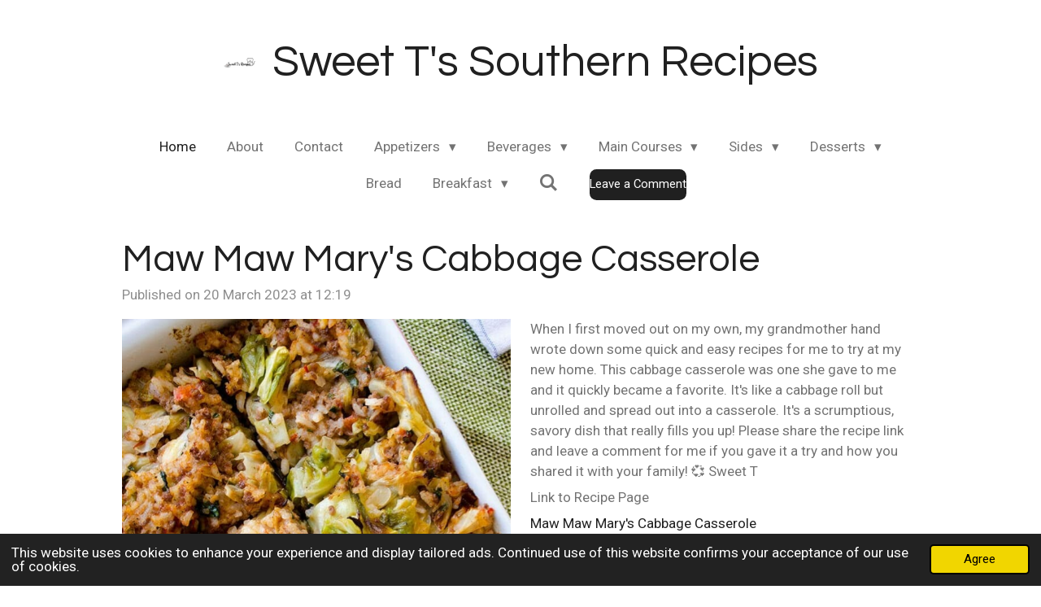

--- FILE ---
content_type: text/html; charset=UTF-8
request_url: https://www.sweettsrecipes.org/1243929_maw-maw-mary-s-cabbage-casserole
body_size: 12221
content:
<!DOCTYPE html>
<html lang="en-GB">
    <head>
        <meta http-equiv="Content-Type" content="text/html; charset=utf-8">
        <meta name="viewport" content="width=device-width, initial-scale=1.0, maximum-scale=5.0">
        <meta http-equiv="X-UA-Compatible" content="IE=edge">
        <link rel="canonical" href="https://www.sweettsrecipes.org/1243929_maw-maw-mary-s-cabbage-casserole">
        <link rel="sitemap" type="application/xml" href="https://www.sweettsrecipes.org/sitemap.xml">
        <meta property="og:title" content="Maw Maw Mary&#039;s Cabbage Casserole | Sweet T&#039;s Recipes">
        <meta property="og:url" content="https://www.sweettsrecipes.org/1243929_maw-maw-mary-s-cabbage-casserole">
        <base href="https://www.sweettsrecipes.org/">
        <meta name="description" property="og:description" content="When I first moved out on my own, my grandmother hand wrote down some quick and easy recipes for me to try at my new home. This cabbage casserole was one she gave to me and it quickly became a favorite. It&#039;s like a cabbage roll but unrolled and spread out into a casserole. It&#039;s a scrumptious, savory dish that really fills you up! Please share the recipe link and leave a comment for me if you gave it a try and how you shared it with your family! 💞 Sweet T">
                <script nonce="c7738bcf2e2f4363f9facae34aa18c92">
            
            window.JOUWWEB = window.JOUWWEB || {};
            window.JOUWWEB.application = window.JOUWWEB.application || {};
            window.JOUWWEB.application = {"backends":[{"domain":"jouwweb.nl","freeDomain":"jouwweb.site"},{"domain":"webador.com","freeDomain":"webadorsite.com"},{"domain":"webador.de","freeDomain":"webadorsite.com"},{"domain":"webador.fr","freeDomain":"webadorsite.com"},{"domain":"webador.es","freeDomain":"webadorsite.com"},{"domain":"webador.it","freeDomain":"webadorsite.com"},{"domain":"jouwweb.be","freeDomain":"jouwweb.site"},{"domain":"webador.ie","freeDomain":"webadorsite.com"},{"domain":"webador.co.uk","freeDomain":"webadorsite.com"},{"domain":"webador.at","freeDomain":"webadorsite.com"},{"domain":"webador.be","freeDomain":"webadorsite.com"},{"domain":"webador.ch","freeDomain":"webadorsite.com"},{"domain":"webador.ch","freeDomain":"webadorsite.com"},{"domain":"webador.mx","freeDomain":"webadorsite.com"},{"domain":"webador.com","freeDomain":"webadorsite.com"},{"domain":"webador.dk","freeDomain":"webadorsite.com"},{"domain":"webador.se","freeDomain":"webadorsite.com"},{"domain":"webador.no","freeDomain":"webadorsite.com"},{"domain":"webador.fi","freeDomain":"webadorsite.com"},{"domain":"webador.ca","freeDomain":"webadorsite.com"},{"domain":"webador.ca","freeDomain":"webadorsite.com"},{"domain":"webador.pl","freeDomain":"webadorsite.com"},{"domain":"webador.com.au","freeDomain":"webadorsite.com"},{"domain":"webador.nz","freeDomain":"webadorsite.com"}],"editorLocale":"en-US","editorTimezone":"America\/Chicago","editorLanguage":"en","analytics4TrackingId":"G-E6PZPGE4QM","analyticsDimensions":[],"backendDomain":"www.webador.com","backendShortDomain":"webador.com","backendKey":"webador-com","freeWebsiteDomain":"webadorsite.com","noSsl":false,"build":{"reference":"fec0291"},"linkHostnames":["www.jouwweb.nl","www.webador.com","www.webador.de","www.webador.fr","www.webador.es","www.webador.it","www.jouwweb.be","www.webador.ie","www.webador.co.uk","www.webador.at","www.webador.be","www.webador.ch","fr.webador.ch","www.webador.mx","es.webador.com","www.webador.dk","www.webador.se","www.webador.no","www.webador.fi","www.webador.ca","fr.webador.ca","www.webador.pl","www.webador.com.au","www.webador.nz"],"assetsUrl":"https:\/\/assets.jwwb.nl","loginUrl":"https:\/\/www.webador.com\/login","publishUrl":"https:\/\/www.webador.com\/v2\/website\/3081860\/publish-proxy","adminUserOrIp":false,"pricing":{"plans":{"lite":{"amount":"800","currency":"USD"},"pro":{"amount":"1400","currency":"USD"},"business":{"amount":"2800","currency":"USD"}},"yearlyDiscount":{"price":{"amount":"4200","currency":"USD"},"ratio":0.25,"percent":"25%","discountPrice":{"amount":"4200","currency":"USD"},"termPricePerMonth":{"amount":"1400","currency":"USD"},"termPricePerYear":{"amount":"12600","currency":"USD"}}},"hcUrl":{"add-product-variants":"https:\/\/help.webador.com\/hc\/en-us\/articles\/29426751649809","basic-vs-advanced-shipping":"https:\/\/help.webador.com\/hc\/en-us\/articles\/29426731685777","html-in-head":"https:\/\/help.webador.com\/hc\/en-us\/articles\/29426689990033","link-domain-name":"https:\/\/help.webador.com\/hc\/en-us\/articles\/29426688803345","optimize-for-mobile":"https:\/\/help.webador.com\/hc\/en-us\/articles\/29426707033617","seo":"https:\/\/help.webador.com\/hc\/en-us\/categories\/29387178511377","transfer-domain-name":"https:\/\/help.webador.com\/hc\/en-us\/articles\/29426715688209","website-not-secure":"https:\/\/help.webador.com\/hc\/en-us\/articles\/29426706659729"}};
            window.JOUWWEB.brand = {"type":"webador","name":"Webador","domain":"Webador.com","supportEmail":"support@webador.com"};
                    
                window.JOUWWEB = window.JOUWWEB || {};
                window.JOUWWEB.websiteRendering = {"locale":"en-GB","timezone":"America\/Chicago","routes":{"api\/upload\/product-field":"\/_api\/upload\/product-field","checkout\/cart":"\/cart","payment":"\/complete-order\/:publicOrderId","payment\/forward":"\/complete-order\/:publicOrderId\/forward","public-order":"\/order\/:publicOrderId","checkout\/authorize":"\/cart\/authorize\/:gateway","wishlist":"\/wishlist"}};
                                                    window.JOUWWEB.website = {"id":3081860,"locale":"en-GB","enabled":true,"title":"Sweet T's Recipes","hasTitle":true,"roleOfLoggedInUser":null,"ownerLocale":"en-US","plan":"pro","freeWebsiteDomain":"webadorsite.com","backendKey":"webador-com","currency":"USD","defaultLocale":"en-GB","url":"https:\/\/www.sweettsrecipes.org\/","homepageSegmentId":12301630,"category":"website","isOffline":false,"isPublished":true,"locales":["en-GB"],"allowed":{"ads":false,"credits":true,"externalLinks":true,"slideshow":true,"customDefaultSlideshow":true,"hostedAlbums":true,"moderators":true,"mailboxQuota":1,"statisticsVisitors":true,"statisticsDetailed":true,"statisticsMonths":1,"favicon":true,"password":true,"freeDomains":0,"freeMailAccounts":1,"canUseLanguages":false,"fileUpload":true,"legacyFontSize":false,"webshop":true,"products":10,"imageText":false,"search":true,"audioUpload":true,"videoUpload":0,"allowDangerousForms":false,"allowHtmlCode":true,"mobileBar":true,"sidebar":false,"poll":false,"allowCustomForms":true,"allowBusinessListing":true,"allowCustomAnalytics":true,"allowAccountingLink":true,"digitalProducts":false,"sitemapElement":false},"mobileBar":{"enabled":true,"theme":"dark","email":{"active":true,"value":"tabethag@sweettsrecipes.org"},"location":{"active":true,"value":"Sulphur, LA, USA"},"phone":{"active":true,"value":"3374383862"},"whatsapp":{"active":false},"social":{"active":false,"network":"facebook"}},"webshop":{"enabled":false,"currency":"USD","taxEnabled":false,"taxInclusive":false,"vatDisclaimerVisible":false,"orderNotice":null,"orderConfirmation":null,"freeShipping":false,"freeShippingAmount":"0.00","shippingDisclaimerVisible":false,"pickupAllowed":false,"couponAllowed":false,"detailsPageAvailable":true,"socialMediaVisible":false,"termsPage":null,"termsPageUrl":null,"extraTerms":null,"pricingVisible":true,"orderButtonVisible":true,"shippingAdvanced":false,"shippingAdvancedBackEnd":false,"soldOutVisible":true,"backInStockNotificationEnabled":false,"canAddProducts":true,"nextOrderNumber":1,"allowedServicePoints":[],"sendcloudConfigured":false,"sendcloudFallbackPublicKey":"a3d50033a59b4a598f1d7ce7e72aafdf","taxExemptionAllowed":false,"invoiceComment":null,"emptyCartVisible":true,"minimumOrderPrice":null,"productNumbersEnabled":false,"wishlistEnabled":true,"hideTaxOnCart":true},"isTreatedAsWebshop":false};                            window.JOUWWEB.cart = {"products":[],"coupon":null,"shippingCountryCode":null,"shippingChoice":null,"breakdown":[]};                            window.JOUWWEB.scripts = [];                        window.parent.JOUWWEB.colorPalette = window.JOUWWEB.colorPalette;
        </script>
                <title>Maw Maw Mary&#039;s Cabbage Casserole | Sweet T&#039;s Recipes</title>
                                                                            <meta property="og:image" content="https&#x3A;&#x2F;&#x2F;primary.jwwb.nl&#x2F;public&#x2F;j&#x2F;f&#x2F;k&#x2F;temp-wnfqialojrkjqfaobvwu&#x2F;0ct21g&#x2F;image-56.png">
                    <meta property="og:image" content="https&#x3A;&#x2F;&#x2F;primary.jwwb.nl&#x2F;public&#x2F;j&#x2F;f&#x2F;k&#x2F;temp-wnfqialojrkjqfaobvwu&#x2F;wyedjw&#x2F;logo6png-1.png">
                                    <meta name="twitter:card" content="summary_large_image">
                        <meta property="twitter:image" content="https&#x3A;&#x2F;&#x2F;primary.jwwb.nl&#x2F;public&#x2F;j&#x2F;f&#x2F;k&#x2F;temp-wnfqialojrkjqfaobvwu&#x2F;0ct21g&#x2F;image-56.png">
                                                    <script src="https://www.google.com/recaptcha/enterprise.js?hl=en&amp;render=explicit" nonce="c7738bcf2e2f4363f9facae34aa18c92" data-turbo-track="reload"></script>
<script src="https://plausible.io/js/script.manual.js" nonce="c7738bcf2e2f4363f9facae34aa18c92" data-turbo-track="reload" defer data-domain="shard10.jouwweb.nl"></script>
<link rel="stylesheet" type="text/css" href="https://gfonts.jwwb.nl/css?display=fallback&amp;family=Roboto%3A400%2C700%2C400italic%2C700italic%7CQuestrial%3A400%2C700%2C400italic%2C700italic" nonce="c7738bcf2e2f4363f9facae34aa18c92" data-turbo-track="dynamic">
<script src="https://assets.jwwb.nl/assets/build/website-rendering/en-GB.js?bust=fe80546e0ac60ffdf7e0" nonce="c7738bcf2e2f4363f9facae34aa18c92" data-turbo-track="reload" defer></script>
<script src="https://assets.jwwb.nl/assets/website-rendering/runtime.e9aaeab0c631cbd69aaa.js?bust=0df1501923f96b249330" nonce="c7738bcf2e2f4363f9facae34aa18c92" data-turbo-track="reload" defer></script>
<script src="https://assets.jwwb.nl/assets/website-rendering/103.3d75ec3708e54af67f50.js?bust=cb0aa3c978e146edbd0d" nonce="c7738bcf2e2f4363f9facae34aa18c92" data-turbo-track="reload" defer></script>
<script src="https://assets.jwwb.nl/assets/website-rendering/main.f656389ec507dc20f0cb.js?bust=d20d7cd648ba41ec2448" nonce="c7738bcf2e2f4363f9facae34aa18c92" data-turbo-track="reload" defer></script>
<link rel="preload" href="https://assets.jwwb.nl/assets/website-rendering/styles.e258e1c0caffe3e22b8c.css?bust=00dff845dced716b5f3e" as="style">
<link rel="preload" href="https://assets.jwwb.nl/assets/website-rendering/fonts/icons-website-rendering/font/website-rendering.woff2?bust=bd2797014f9452dadc8e" as="font" crossorigin>
<link rel="preconnect" href="https://gfonts.jwwb.nl">
<link rel="stylesheet" type="text/css" href="https://assets.jwwb.nl/assets/website-rendering/styles.e258e1c0caffe3e22b8c.css?bust=00dff845dced716b5f3e" nonce="c7738bcf2e2f4363f9facae34aa18c92" data-turbo-track="dynamic">
<link rel="preconnect" href="https://assets.jwwb.nl">
<link rel="stylesheet" type="text/css" href="https://primary.jwwb.nl/public/j/f/k/temp-wnfqialojrkjqfaobvwu/style.css?bust=1768565827" nonce="c7738bcf2e2f4363f9facae34aa18c92" data-turbo-track="dynamic">    </head>
    <body
        id="top"
        class="jw-is-no-slideshow jw-header-is-image-text jw-is-segment-post jw-is-frontend jw-is-no-sidebar jw-is-no-messagebar jw-is-no-touch-device jw-is-no-mobile"
                                    data-jouwweb-page="1243929"
                                                data-jouwweb-segment-id="1243929"
                                                data-jouwweb-segment-type="post"
                                                data-template-threshold="1020"
                                                data-template-name="clean&#x7C;blanco&#x7C;blanco-banner"
                            itemscope
        itemtype="https://schema.org/NewsArticle"
    >
                                    <meta itemprop="url" content="https://www.sweettsrecipes.org/1243929_maw-maw-mary-s-cabbage-casserole">
        <a href="#main-content" class="jw-skip-link">
            Skip to main content        </a>
        <div class="jw-background"></div>
        <div class="jw-body">
            <div class="jw-mobile-menu jw-mobile-is-text js-mobile-menu">
            <button
            type="button"
            class="jw-mobile-menu__button jw-mobile-search-button"
            aria-label="Search within website"
        >
            <span class="jw-icon-search"></span>
        </button>
        <div class="jw-mobile-header jw-mobile-header--image-text">
        <a            class="jw-mobile-header-content"
                            href="/"
                        >
                            <img class="jw-mobile-logo jw-mobile-logo--landscape" src="https://primary.jwwb.nl/public/j/f/k/temp-wnfqialojrkjqfaobvwu/3zd4cz/logo6png.png?enable-io=true&amp;enable=upscale&amp;height=70" srcset="https://primary.jwwb.nl/public/j/f/k/temp-wnfqialojrkjqfaobvwu/3zd4cz/logo6png.png?enable-io=true&amp;enable=upscale&amp;height=70 1x" alt="Sweet T&amp;#039;s Recipes" title="Sweet T&amp;#039;s Recipes">                                        <div class="jw-mobile-text">
                    <span style="font-size: 100%;">Sweet T's Southern Recipes</span>                </div>
                    </a>
    </div>

    
            <button
            type="button"
            class="jw-mobile-menu__button jw-mobile-toggle"
            aria-label="Toggle menu"
        >
            <span class="jw-icon-burger"></span>
        </button>
    </div>
    <div class="jw-mobile-menu-search jw-mobile-menu-search--hidden">
        <form
            action="/search"
            method="get"
            class="jw-mobile-menu-search__box"
        >
            <input
                type="text"
                name="q"
                value=""
                placeholder="Search..."
                class="jw-mobile-menu-search__input"
                aria-label="Search"
            >
            <button type="submit" class="jw-btn jw-btn--style-flat jw-mobile-menu-search__button" aria-label="Search">
                <span class="website-rendering-icon-search" aria-hidden="true"></span>
            </button>
            <button type="button" class="jw-btn jw-btn--style-flat jw-mobile-menu-search__button js-cancel-search" aria-label="Cancel search">
                <span class="website-rendering-icon-cancel" aria-hidden="true"></span>
            </button>
        </form>
    </div>
            <div class="topmenu">
    <header>
        <div class="topmenu-inner js-topbar-content-container">
            <div class="jw-header-logo">
            <div
    id="jw-header-image-container"
    class="jw-header jw-header-image jw-header-image-toggle"
    style="flex-basis: 40px; max-width: 40px; flex-shrink: 1;"
>
            <a href="/">
        <img id="jw-header-image" data-image-id="75983872" srcset="https://primary.jwwb.nl/public/j/f/k/temp-wnfqialojrkjqfaobvwu/3zd4cz/logo6png.png?enable-io=true&amp;width=40 40w, https://primary.jwwb.nl/public/j/f/k/temp-wnfqialojrkjqfaobvwu/3zd4cz/logo6png.png?enable-io=true&amp;width=80 80w" class="jw-header-image" title="Sweet T&#039;s Recipes" style="" sizes="40px" width="40" height="12" intrinsicsize="40.00 x 12.00" alt="Sweet T&#039;s Recipes">                </a>
    </div>
        <div
    class="jw-header jw-header-title-container jw-header-text jw-header-text-toggle"
    data-stylable="true"
>
    <a        id="jw-header-title"
        class="jw-header-title"
                    href="/"
            >
        <span style="font-size: 100%;">Sweet T's Southern Recipes</span>    </a>
</div>
</div>
            <nav class="menu jw-menu-copy">
                <ul
    id="jw-menu"
    class="jw-menu jw-menu-horizontal"
            >
            <li
    class="jw-menu-item jw-menu-is-active"
>
        <a        class="jw-menu-link js-active-menu-item"
        href="/"                                            data-page-link-id="12301630"
                            >
                <span class="">
            Home        </span>
            </a>
                </li>
            <li
    class="jw-menu-item"
>
        <a        class="jw-menu-link"
        href="/about"                                            data-page-link-id="12301631"
                            >
                <span class="">
            About        </span>
            </a>
                </li>
            <li
    class="jw-menu-item"
>
        <a        class="jw-menu-link"
        href="/contact"                                            data-page-link-id="12301632"
                            >
                <span class="">
            Contact        </span>
            </a>
                </li>
            <li
    class="jw-menu-item jw-menu-has-submenu"
>
        <a        class="jw-menu-link"
        href="/appetizers"                                            data-page-link-id="12381924"
                            >
                <span class="">
            Appetizers        </span>
                    <span class="jw-arrow jw-arrow-toplevel"></span>
            </a>
                    <ul
            class="jw-submenu"
                    >
                            <li
    class="jw-menu-item"
>
        <a        class="jw-menu-link"
        href="/appetizers/bread"                                            data-page-link-id="12382004"
                            >
                <span class="">
            Bread        </span>
            </a>
                </li>
                            <li
    class="jw-menu-item"
>
        <a        class="jw-menu-link"
        href="/appetizers/bites"                                            data-page-link-id="12391326"
                            >
                <span class="">
            Bites        </span>
            </a>
                </li>
                            <li
    class="jw-menu-item"
>
        <a        class="jw-menu-link"
        href="/appetizers/dips"                                            data-page-link-id="12474477"
                            >
                <span class="">
            Dips        </span>
            </a>
                </li>
                    </ul>
        </li>
            <li
    class="jw-menu-item jw-menu-has-submenu"
>
        <a        class="jw-menu-link"
        href="/beverages"                                            data-page-link-id="13216759"
                            >
                <span class="">
            Beverages        </span>
                    <span class="jw-arrow jw-arrow-toplevel"></span>
            </a>
                    <ul
            class="jw-submenu"
                    >
                            <li
    class="jw-menu-item"
>
        <a        class="jw-menu-link"
        href="/beverages/non-alcoholic-drinks"                                            data-page-link-id="13217015"
                            >
                <span class="">
            Non-Alcoholic Drinks        </span>
            </a>
                </li>
                            <li
    class="jw-menu-item"
>
        <a        class="jw-menu-link"
        href="/beverages/alcoholic-drinks"                                            data-page-link-id="13217009"
                            >
                <span class="">
            Alcoholic Drinks        </span>
            </a>
                </li>
                    </ul>
        </li>
            <li
    class="jw-menu-item jw-menu-has-submenu"
>
        <a        class="jw-menu-link"
        href="/main-courses"                                            data-page-link-id="12304690"
                            >
                <span class="">
            Main Courses        </span>
                    <span class="jw-arrow jw-arrow-toplevel"></span>
            </a>
                    <ul
            class="jw-submenu"
                    >
                            <li
    class="jw-menu-item"
>
        <a        class="jw-menu-link"
        href="/main-courses/chicken-duck"                                            data-page-link-id="12311727"
                            >
                <span class="">
            Chicken/Duck        </span>
            </a>
                </li>
                            <li
    class="jw-menu-item"
>
        <a        class="jw-menu-link"
        href="/main-courses/seafood-fish"                                            data-page-link-id="12331568"
                            >
                <span class="">
            Seafood/Fish        </span>
            </a>
                </li>
                            <li
    class="jw-menu-item"
>
        <a        class="jw-menu-link"
        href="/main-courses/beef-venison"                                            data-page-link-id="12331989"
                            >
                <span class="">
            Beef/Venison        </span>
            </a>
                </li>
                            <li
    class="jw-menu-item"
>
        <a        class="jw-menu-link"
        href="/main-courses/turkey"                                            data-page-link-id="12507007"
                            >
                <span class="">
            Turkey        </span>
            </a>
                </li>
                            <li
    class="jw-menu-item"
>
        <a        class="jw-menu-link"
        href="/main-courses/pork"                                            data-page-link-id="12617195"
                            >
                <span class="">
            Pork        </span>
            </a>
                </li>
                    </ul>
        </li>
            <li
    class="jw-menu-item jw-menu-has-submenu"
>
        <a        class="jw-menu-link"
        href="/sides"                                            data-page-link-id="12369069"
                            >
                <span class="">
            Sides        </span>
                    <span class="jw-arrow jw-arrow-toplevel"></span>
            </a>
                    <ul
            class="jw-submenu"
                    >
                            <li
    class="jw-menu-item"
>
        <a        class="jw-menu-link"
        href="/sides/rice-grains-bread"                                            data-page-link-id="12369317"
                            >
                <span class="">
            Rice/Grains/Bread        </span>
            </a>
                </li>
                            <li
    class="jw-menu-item"
>
        <a        class="jw-menu-link"
        href="/sides/vegetables"                                            data-page-link-id="12369836"
                            >
                <span class="">
            Vegetables        </span>
            </a>
                </li>
                            <li
    class="jw-menu-item"
>
        <a        class="jw-menu-link"
        href="/sides/pasta"                                            data-page-link-id="12380828"
                            >
                <span class="">
            Pasta        </span>
            </a>
                </li>
                    </ul>
        </li>
            <li
    class="jw-menu-item jw-menu-has-submenu"
>
        <a        class="jw-menu-link"
        href="/desserts"                                            data-page-link-id="12322528"
                            >
                <span class="">
            Desserts        </span>
                    <span class="jw-arrow jw-arrow-toplevel"></span>
            </a>
                    <ul
            class="jw-submenu"
                    >
                            <li
    class="jw-menu-item"
>
        <a        class="jw-menu-link"
        href="/desserts/custards"                                            data-page-link-id="12324592"
                            >
                <span class="">
            Custards        </span>
            </a>
                </li>
                            <li
    class="jw-menu-item"
>
        <a        class="jw-menu-link"
        href="/desserts/candies"                                            data-page-link-id="12347612"
                            >
                <span class="">
            Candies        </span>
            </a>
                </li>
                            <li
    class="jw-menu-item"
>
        <a        class="jw-menu-link"
        href="/desserts/cookies"                                            data-page-link-id="14605910"
                            >
                <span class="">
            Cookies        </span>
            </a>
                </li>
                            <li
    class="jw-menu-item"
>
        <a        class="jw-menu-link"
        href="/desserts/cakes-cupcakes"                                            data-page-link-id="12368442"
                            >
                <span class="">
            Cakes/Cupcakes        </span>
            </a>
                </li>
                            <li
    class="jw-menu-item"
>
        <a        class="jw-menu-link"
        href="/desserts/pies"                                            data-page-link-id="12872915"
                            >
                <span class="">
            Pies        </span>
            </a>
                </li>
                    </ul>
        </li>
            <li
    class="jw-menu-item"
>
        <a        class="jw-menu-link"
        href="/bread-1"                                            data-page-link-id="16711135"
                            >
                <span class="">
            Bread        </span>
            </a>
                </li>
            <li
    class="jw-menu-item jw-menu-has-submenu"
>
        <a        class="jw-menu-link"
        href="/breakfast"                                            data-page-link-id="16956824"
                            >
                <span class="">
            Breakfast        </span>
                    <span class="jw-arrow jw-arrow-toplevel"></span>
            </a>
                    <ul
            class="jw-submenu"
                    >
                            <li
    class="jw-menu-item"
>
        <a        class="jw-menu-link"
        href="/breakfast/breakfast-traditions"                                            data-page-link-id="16956897"
                            >
                <span class="">
            Breakfast Traditions        </span>
            </a>
                </li>
                    </ul>
        </li>
            <li
    class="jw-menu-item jw-menu-search-item"
>
        <button        class="jw-menu-link jw-menu-link--icon jw-text-button"
                                                                    title="Search"
            >
                                <span class="website-rendering-icon-search"></span>
                            <span class="hidden-desktop-horizontal-menu">
            Search        </span>
            </button>
                
            <div class="jw-popover-container jw-popover-container--inline is-hidden">
                <div class="jw-popover-backdrop"></div>
                <div class="jw-popover">
                    <div class="jw-popover__arrow"></div>
                    <div class="jw-popover__content jw-section-white">
                        <form  class="jw-search" action="/search" method="get">
                            
                            <input class="jw-search__input" type="text" name="q" value="" placeholder="Search..." aria-label="Search" >
                            <button class="jw-search__submit" type="submit" aria-label="Search">
                                <span class="website-rendering-icon-search" aria-hidden="true"></span>
                            </button>
                        </form>
                    </div>
                </div>
            </div>
                        </li>
    
    <div
    class="jw-menu-item jw-menu-cta"
    >
    <a
       title="Leave&#x20;a&#x20;Comment"
       class="jw-btn jw-btn--size-small"
                  href="&#x2F;contact"
                  >
        <span class="jw-btn-caption">
            Leave a Comment        </span>
    </a>
</div>
</ul>

    <script nonce="c7738bcf2e2f4363f9facae34aa18c92" id="jw-mobile-menu-template" type="text/template">
        <ul id="jw-menu" class="jw-menu jw-menu-horizontal jw-menu-spacing--mobile-bar">
                            <li
    class="jw-menu-item jw-menu-is-active"
>
        <a        class="jw-menu-link js-active-menu-item"
        href="/"                                            data-page-link-id="12301630"
                            >
                <span class="">
            Home        </span>
            </a>
                </li>
                            <li
    class="jw-menu-item"
>
        <a        class="jw-menu-link"
        href="/about"                                            data-page-link-id="12301631"
                            >
                <span class="">
            About        </span>
            </a>
                </li>
                            <li
    class="jw-menu-item"
>
        <a        class="jw-menu-link"
        href="/contact"                                            data-page-link-id="12301632"
                            >
                <span class="">
            Contact        </span>
            </a>
                </li>
                            <li
    class="jw-menu-item jw-menu-has-submenu"
>
        <a        class="jw-menu-link"
        href="/appetizers"                                            data-page-link-id="12381924"
                            >
                <span class="">
            Appetizers        </span>
                    <span class="jw-arrow jw-arrow-toplevel"></span>
            </a>
                    <ul
            class="jw-submenu"
                    >
                            <li
    class="jw-menu-item"
>
        <a        class="jw-menu-link"
        href="/appetizers/bread"                                            data-page-link-id="12382004"
                            >
                <span class="">
            Bread        </span>
            </a>
                </li>
                            <li
    class="jw-menu-item"
>
        <a        class="jw-menu-link"
        href="/appetizers/bites"                                            data-page-link-id="12391326"
                            >
                <span class="">
            Bites        </span>
            </a>
                </li>
                            <li
    class="jw-menu-item"
>
        <a        class="jw-menu-link"
        href="/appetizers/dips"                                            data-page-link-id="12474477"
                            >
                <span class="">
            Dips        </span>
            </a>
                </li>
                    </ul>
        </li>
                            <li
    class="jw-menu-item jw-menu-has-submenu"
>
        <a        class="jw-menu-link"
        href="/beverages"                                            data-page-link-id="13216759"
                            >
                <span class="">
            Beverages        </span>
                    <span class="jw-arrow jw-arrow-toplevel"></span>
            </a>
                    <ul
            class="jw-submenu"
                    >
                            <li
    class="jw-menu-item"
>
        <a        class="jw-menu-link"
        href="/beverages/non-alcoholic-drinks"                                            data-page-link-id="13217015"
                            >
                <span class="">
            Non-Alcoholic Drinks        </span>
            </a>
                </li>
                            <li
    class="jw-menu-item"
>
        <a        class="jw-menu-link"
        href="/beverages/alcoholic-drinks"                                            data-page-link-id="13217009"
                            >
                <span class="">
            Alcoholic Drinks        </span>
            </a>
                </li>
                    </ul>
        </li>
                            <li
    class="jw-menu-item jw-menu-has-submenu"
>
        <a        class="jw-menu-link"
        href="/main-courses"                                            data-page-link-id="12304690"
                            >
                <span class="">
            Main Courses        </span>
                    <span class="jw-arrow jw-arrow-toplevel"></span>
            </a>
                    <ul
            class="jw-submenu"
                    >
                            <li
    class="jw-menu-item"
>
        <a        class="jw-menu-link"
        href="/main-courses/chicken-duck"                                            data-page-link-id="12311727"
                            >
                <span class="">
            Chicken/Duck        </span>
            </a>
                </li>
                            <li
    class="jw-menu-item"
>
        <a        class="jw-menu-link"
        href="/main-courses/seafood-fish"                                            data-page-link-id="12331568"
                            >
                <span class="">
            Seafood/Fish        </span>
            </a>
                </li>
                            <li
    class="jw-menu-item"
>
        <a        class="jw-menu-link"
        href="/main-courses/beef-venison"                                            data-page-link-id="12331989"
                            >
                <span class="">
            Beef/Venison        </span>
            </a>
                </li>
                            <li
    class="jw-menu-item"
>
        <a        class="jw-menu-link"
        href="/main-courses/turkey"                                            data-page-link-id="12507007"
                            >
                <span class="">
            Turkey        </span>
            </a>
                </li>
                            <li
    class="jw-menu-item"
>
        <a        class="jw-menu-link"
        href="/main-courses/pork"                                            data-page-link-id="12617195"
                            >
                <span class="">
            Pork        </span>
            </a>
                </li>
                    </ul>
        </li>
                            <li
    class="jw-menu-item jw-menu-has-submenu"
>
        <a        class="jw-menu-link"
        href="/sides"                                            data-page-link-id="12369069"
                            >
                <span class="">
            Sides        </span>
                    <span class="jw-arrow jw-arrow-toplevel"></span>
            </a>
                    <ul
            class="jw-submenu"
                    >
                            <li
    class="jw-menu-item"
>
        <a        class="jw-menu-link"
        href="/sides/rice-grains-bread"                                            data-page-link-id="12369317"
                            >
                <span class="">
            Rice/Grains/Bread        </span>
            </a>
                </li>
                            <li
    class="jw-menu-item"
>
        <a        class="jw-menu-link"
        href="/sides/vegetables"                                            data-page-link-id="12369836"
                            >
                <span class="">
            Vegetables        </span>
            </a>
                </li>
                            <li
    class="jw-menu-item"
>
        <a        class="jw-menu-link"
        href="/sides/pasta"                                            data-page-link-id="12380828"
                            >
                <span class="">
            Pasta        </span>
            </a>
                </li>
                    </ul>
        </li>
                            <li
    class="jw-menu-item jw-menu-has-submenu"
>
        <a        class="jw-menu-link"
        href="/desserts"                                            data-page-link-id="12322528"
                            >
                <span class="">
            Desserts        </span>
                    <span class="jw-arrow jw-arrow-toplevel"></span>
            </a>
                    <ul
            class="jw-submenu"
                    >
                            <li
    class="jw-menu-item"
>
        <a        class="jw-menu-link"
        href="/desserts/custards"                                            data-page-link-id="12324592"
                            >
                <span class="">
            Custards        </span>
            </a>
                </li>
                            <li
    class="jw-menu-item"
>
        <a        class="jw-menu-link"
        href="/desserts/candies"                                            data-page-link-id="12347612"
                            >
                <span class="">
            Candies        </span>
            </a>
                </li>
                            <li
    class="jw-menu-item"
>
        <a        class="jw-menu-link"
        href="/desserts/cookies"                                            data-page-link-id="14605910"
                            >
                <span class="">
            Cookies        </span>
            </a>
                </li>
                            <li
    class="jw-menu-item"
>
        <a        class="jw-menu-link"
        href="/desserts/cakes-cupcakes"                                            data-page-link-id="12368442"
                            >
                <span class="">
            Cakes/Cupcakes        </span>
            </a>
                </li>
                            <li
    class="jw-menu-item"
>
        <a        class="jw-menu-link"
        href="/desserts/pies"                                            data-page-link-id="12872915"
                            >
                <span class="">
            Pies        </span>
            </a>
                </li>
                    </ul>
        </li>
                            <li
    class="jw-menu-item"
>
        <a        class="jw-menu-link"
        href="/bread-1"                                            data-page-link-id="16711135"
                            >
                <span class="">
            Bread        </span>
            </a>
                </li>
                            <li
    class="jw-menu-item jw-menu-has-submenu"
>
        <a        class="jw-menu-link"
        href="/breakfast"                                            data-page-link-id="16956824"
                            >
                <span class="">
            Breakfast        </span>
                    <span class="jw-arrow jw-arrow-toplevel"></span>
            </a>
                    <ul
            class="jw-submenu"
                    >
                            <li
    class="jw-menu-item"
>
        <a        class="jw-menu-link"
        href="/breakfast/breakfast-traditions"                                            data-page-link-id="16956897"
                            >
                <span class="">
            Breakfast Traditions        </span>
            </a>
                </li>
                    </ul>
        </li>
            
            <div
    class="jw-menu-item jw-menu-cta"
    >
    <a
       title="Leave&#x20;a&#x20;Comment"
       class="jw-btn jw-btn--size-small"
                  href="&#x2F;contact"
                  >
        <span class="jw-btn-caption">
            Leave a Comment        </span>
    </a>
</div>
        </ul>
    </script>
            </nav>
        </div>
    </header>
</div>
<script nonce="c7738bcf2e2f4363f9facae34aa18c92">
    var backgroundElement = document.querySelector('.jw-background');

    JOUWWEB.templateConfig = {
        header: {
            selector: '.topmenu',
            mobileSelector: '.jw-mobile-menu',
            updatePusher: function (height, state) {

                if (state === 'desktop') {
                    // Expose the header height as a custom property so
                    // we can use this to set the background height in CSS.
                    if (backgroundElement && height) {
                        backgroundElement.setAttribute('style', '--header-height: ' + height + 'px;');
                    }
                } else if (state === 'mobile') {
                    $('.jw-menu-clone .jw-menu').css('margin-top', height);
                }
            },
        },
    };
</script>
<div class="main-content">
    
<main id="main-content" class="block-content">
    <div data-section-name="content" class="jw-section jw-section-content jw-responsive">
        
<div class="jw-strip jw-strip--default jw-strip--style-color jw-strip--primary jw-strip--color-default jw-strip--padding-start"><div class="jw-strip__content-container"><div class="jw-strip__content jw-responsive">    
                    
    <h1
        class="jw-heading jw-heading-130 heading__no-margin jw-news-page__heading-without-margin js-editor-open-settings"
        itemprop="headline"
    >
        Maw Maw Mary&#039;s Cabbage Casserole    </h1>
            <div class="jw-news-page__meta js-editor-open-settings">
                                                        <meta itemprop="image" content="https://primary.jwwb.nl/public/j/f/k/temp-wnfqialojrkjqfaobvwu/0ct21g/image-56.png">
                                        <meta itemprop="datePublished" content="2023-03-20T17:19:15+00:00">
                Published on 20 March 2023 at 12:19                                                                <span
            itemscope
            itemprop="publisher"
            itemtype="https://schema.org/Organization"
        ><meta
                    itemprop="url"
                    content="https://www.sweettsrecipes.org/"
                ><meta
                    itemprop="name"
                    content="Sweet T&#039;s Recipes"
                ><span
            itemscope
            itemprop="logo"
            itemtype="https://schema.org/ImageObject"
        ><meta
                    itemprop="url"
                    content="https://primary.jwwb.nl/public/j/f/k/temp-wnfqialojrkjqfaobvwu/3zd4cz/logo6png.png?enable-io=true&amp;enable=upscale&amp;height=60"
                ><meta
                    itemprop="width"
                    content="196"
                ><meta
                    itemprop="height"
                    content="60"
                ></span><meta
                    itemprop="email"
                    content="tabethag@sweettsrecipes.org"
                ><meta
                    itemprop="telephone"
                    content="3374383862"
                ></span>                    </div>
    </div></div></div>
<div class="news-page-content-container">
    <div
    id="jw-element-212593451"
    data-jw-element-id="212593451"
        class="jw-tree-node jw-element jw-strip-root jw-tree-container jw-node-is-first-child jw-node-is-last-child"
>
    <div
    id="jw-element-355941209"
    data-jw-element-id="355941209"
        class="jw-tree-node jw-element jw-strip jw-tree-container jw-strip--default jw-strip--style-color jw-strip--color-default jw-strip--padding-both jw-node-is-first-child jw-strip--primary jw-node-is-last-child"
>
    <div class="jw-strip__content-container"><div class="jw-strip__content jw-responsive"><div
    id="jw-element-212593654"
    data-jw-element-id="212593654"
        class="jw-tree-node jw-element jw-columns jw-tree-container jw-tree-horizontal jw-columns--mode-flex jw-node-is-first-child jw-node-is-last-child"
>
    <div
    id="jw-element-212593655"
    data-jw-element-id="212593655"
            style="width: 50%"
        class="jw-tree-node jw-element jw-column jw-tree-container jw-node-is-first-child jw-responsive lt480 lt540 lt600 lt640 lt800"
>
    <div
    id="jw-element-212593632"
    data-jw-element-id="212593632"
        class="jw-tree-node jw-element jw-image jw-node-is-first-child jw-node-is-last-child"
>
    <div
    class="jw-intent jw-element-image jw-element-content jw-element-image-is-left"
            style="width: 100%;"
    >
            
        
                <picture
            class="jw-element-image__image-wrapper jw-image-is-square jw-intrinsic"
            style="padding-top: 103.8869%;"
        >
                                            <img class="jw-element-image__image jw-intrinsic__item" style="--jw-element-image--pan-x: 0.5; --jw-element-image--pan-y: 0.5;" alt="" src="https://primary.jwwb.nl/public/j/f/k/temp-wnfqialojrkjqfaobvwu/0ct21g/image-56.png?enable-io=true&amp;enable=upscale&amp;crop=0.9626%3A1&amp;width=800" srcset="https://primary.jwwb.nl/public/j/f/k/temp-wnfqialojrkjqfaobvwu/0ct21g/image-56.png?enable-io=true&amp;crop=0.9626%3A1&amp;width=96 96w, https://primary.jwwb.nl/public/j/f/k/temp-wnfqialojrkjqfaobvwu/0ct21g/image-56.png?enable-io=true&amp;crop=0.9626%3A1&amp;width=147 147w, https://primary.jwwb.nl/public/j/f/k/temp-wnfqialojrkjqfaobvwu/0ct21g/image-56.png?enable-io=true&amp;crop=0.9626%3A1&amp;width=226 226w, https://primary.jwwb.nl/public/j/f/k/temp-wnfqialojrkjqfaobvwu/0ct21g/image-56.png?enable-io=true&amp;crop=0.9626%3A1&amp;width=347 347w, https://primary.jwwb.nl/public/j/f/k/temp-wnfqialojrkjqfaobvwu/0ct21g/image-56.png?enable-io=true&amp;crop=0.9626%3A1&amp;width=532 532w, https://primary.jwwb.nl/public/j/f/k/temp-wnfqialojrkjqfaobvwu/0ct21g/image-56.png?enable-io=true&amp;crop=0.9626%3A1&amp;width=816 816w, https://primary.jwwb.nl/public/j/f/k/temp-wnfqialojrkjqfaobvwu/0ct21g/image-56.png?enable-io=true&amp;crop=0.9626%3A1&amp;width=1252 1252w, https://primary.jwwb.nl/public/j/f/k/temp-wnfqialojrkjqfaobvwu/0ct21g/image-56.png?enable-io=true&amp;crop=0.9626%3A1&amp;width=1920 1920w" sizes="auto, min(100vw, 1200px), 100vw" loading="lazy" width="800" height="831.0954063604">                    </picture>

            </div>
</div></div><div
    id="jw-element-212593675"
    data-jw-element-id="212593675"
            style="width: 50%"
        class="jw-tree-node jw-element jw-column jw-tree-container jw-node-is-last-child jw-responsive lt480 lt540 lt600 lt640 lt800"
>
    <div
    id="jw-element-212593691"
    data-jw-element-id="212593691"
        class="jw-tree-node jw-element jw-image-text jw-node-is-first-child jw-node-is-last-child"
>
    <div class="jw-element-imagetext-text">
            <p><span>When I first moved out on my own, my grandmother hand wrote down some quick and easy recipes for me to try at my new home. This cabbage casserole was one she gave to me and it quickly became a favorite. It's like a cabbage roll but unrolled and spread out into a casserole. It's a scrumptious, savory dish that really fills you up! Please share the recipe link and leave a comment for me if you gave it a try and how you shared it with your family! 💞 Sweet T</span></p>
<p><span>Link to Recipe Page</span></p>
<p><a data-jwlink-type="extern" data-jwlink-identifier="https://www.sweettsrecipes.org/main-courses/beef#MawMawMarysCabbageCasserole" data-jwlink-title="" href="https://www.sweettsrecipes.org/main-courses/beef#MawMawMarysCabbageCasserole">Maw Maw Mary's Cabbage Casserole</a></p>    </div>
</div></div></div></div></div></div></div></div>

<div style="margin-top: .75em" class="jw-strip jw-strip--default jw-strip--style-color jw-strip--color-default"><div class="jw-strip__content-container"><div class="jw-strip__content jw-responsive">    <div class="jw-element-separator-padding">
        <hr class="jw-element-separator jw-text-background" />
    </div>
            <p class="jw-news-page-pagination">
                            <a
                    data-segment-type="post"
                    data-segment-id="1226448"
                    class="js-jouwweb-segment jw-news-page-pagination__link jw-news-page-pagination__link--prev"
                    href="/1226448_nana-s-velvet-corn-with-crab-soup"
                >
                    &laquo;&nbsp;
                    <span class="hidden-md hidden-lg">Previous</span>
                    <em class="hidden-xs hidden-sm">Nana&#039;s Velvet Corn with Crab Soup</em>
                </a>
                                        <a
                    data-segment-type="post"
                    data-segment-id="1244027"
                    class="js-jouwweb-segment jw-news-page-pagination__link jw-news-page-pagination__link--next"
                    href="/1244027_tab-s-jambalaya"
                >
                    <em class="hidden-xs hidden-sm">Tab&#039;s Jambalaya</em>
                    <span class="hidden-md hidden-lg">Next</span>
                    &nbsp;&raquo;
                </a>
                    </p>
    </div></div></div><div class="jw-strip jw-strip--default jw-strip--style-color jw-strip--color-default"><div class="jw-strip__content-container"><div class="jw-strip__content jw-responsive"><div
    id="jw-element-"
    data-jw-element-id=""
        class="jw-tree-node jw-element jw-social-share jw-node-is-first-child jw-node-is-last-child"
>
    <div class="jw-element-social-share" style="text-align: left">
    <div class="share-button-container share-button-container--buttons-mini share-button-container--align-left jw-element-content">
                                                                <a
                    class="share-button share-button--facebook jw-element-social-share-button jw-element-social-share-button-facebook "
                                            href=""
                        data-href-template="http://www.facebook.com/sharer/sharer.php?u=[url]"
                                                            rel="nofollow noopener noreferrer"
                    target="_blank"
                >
                    <span class="share-button__icon website-rendering-icon-facebook"></span>
                    <span class="share-button__label">Share</span>
                </a>
                                                                            <a
                    class="share-button share-button--twitter jw-element-social-share-button jw-element-social-share-button-twitter "
                                            href=""
                        data-href-template="http://x.com/intent/post?text=[url]"
                                                            rel="nofollow noopener noreferrer"
                    target="_blank"
                >
                    <span class="share-button__icon website-rendering-icon-x-logo"></span>
                    <span class="share-button__label">Share</span>
                </a>
                                                                            <a
                    class="share-button share-button--linkedin jw-element-social-share-button jw-element-social-share-button-linkedin "
                                            href=""
                        data-href-template="http://www.linkedin.com/shareArticle?mini=true&amp;url=[url]"
                                                            rel="nofollow noopener noreferrer"
                    target="_blank"
                >
                    <span class="share-button__icon website-rendering-icon-linkedin"></span>
                    <span class="share-button__label">Share</span>
                </a>
                                                                                        <a
                    class="share-button share-button--whatsapp jw-element-social-share-button jw-element-social-share-button-whatsapp  share-button--mobile-only"
                                            href=""
                        data-href-template="whatsapp://send?text=[url]"
                                                            rel="nofollow noopener noreferrer"
                    target="_blank"
                >
                    <span class="share-button__icon website-rendering-icon-whatsapp"></span>
                    <span class="share-button__label">Share</span>
                </a>
                                    </div>
    </div>
</div></div></div></div><div class="jw-strip jw-strip--default jw-strip--style-color jw-strip--primary jw-strip--color-default jw-strip--padding-end"><div class="jw-strip__content-container"><div class="jw-strip__content jw-responsive"><div
    id="jw-element-212593452"
    data-jw-element-id="212593452"
        class="jw-tree-node jw-element jw-newsPostComment jw-node-is-first-child jw-node-is-last-child"
>
    <div class="jw-comment-module" data-container-id="1243929">
            <div class="jw-comment-form-container">
            <h2>Add comment</h2>
            <div class="jw-comment-form jw-form-container" data-parent-id="0">
    <form method="POST" name="comment">        <div class="jw-element-form-error jw-comment-error"></div>
        <div class="jw-element-form-group"><label for="name" class="jw-element-form-label">Name *</label><div class="jw-element-form-content"><input type="text" name="name" id="name" maxlength="100" class="form-control&#x20;jw-element-form-input-text" value=""></div></div>        <div class="jw-element-form-group"><label for="email" class="jw-element-form-label">Email address *</label><div class="jw-element-form-content"><input type="email" name="email" id="email" maxlength="200" class="form-control&#x20;jw-element-form-input-text" value=""></div></div>        <div class="jw-element-form-group"><label for="body" class="jw-element-form-label">Message *</label><div class="jw-element-form-content"><textarea name="body" id="body" maxlength="5000" class="form-control&#x20;jw-element-form-input-text"></textarea></div></div>        <div class="hidden"><label for="captcha" class="jw-element-form-label">Leave this field empty *</label><div class="jw-element-form-content"><input type="text" name="captcha" id="captcha" class="form-control&#x20;jw-element-form-input-text" value=""></div></div>                                        <input type="hidden" name="captcha-response" data-sitekey="6Lf2k5ApAAAAAHnwq8755XMiirIOTY2Cw_UdHdfa" data-action="COMMENT" id="jwFormwPw9dc_captcha-response" value="">        <div
            class="jw-element-form-group captcha-form-group hidden"
            data-jw-controller="website--form--lazy-captcha-group"        >
            <div class="jw-element-form-content">
                <div class="captcha-widget" data-jw-controller="common--form--captcha-checkbox" data-common--form--captcha-checkbox-action-value="COMMENT" data-common--form--captcha-checkbox-sitekey-value="6Lf2k5ApAAAAAHnwq8755XMiirIOTY2Cw_UdHdfa"></div>                            </div>
        </div>
            <input type="hidden" name="comment-csrf-212593452-main" id="jwForm7bqPgq_comment-csrf-212593452-main" value="Mafvdo1PHNoJdD3C">        <input type="hidden" name="action" id="jwFormbWNnDU_action" value="new-comment">        <input type="hidden" name="element" id="jwFormTV8vqW_element" value="212593452">                <div class="jw-element-form-group"><div class="jw-element-form-content"><button type="submit" name="submit" id="jwFormjgJSRj_submit" class="jw-btn jw-btn--size-small">Submit comment</button></div></div>    </form></div>
        </div>
        <div
        class="jw-comments-container "
        data-number-of-comments="0"
        data-comments-per-page=""
    >
        <h2>Comments</h2>
        <div class="jw-comments jw-comments-real">
                            <div>There are no comments yet.</div>
                    </div>
            </div>
    </div>
</div></div></div></div>            </div>
</main>
    </div>
<footer class="block-footer">
    <div
        data-section-name="footer"
        class="jw-section jw-section-footer jw-responsive"
    >
                <div class="jw-strip jw-strip--default jw-strip--style-color jw-strip--primary jw-strip--color-default jw-strip--padding-both"><div class="jw-strip__content-container"><div class="jw-strip__content jw-responsive">            <div
    id="jw-element-213399226"
    data-jw-element-id="213399226"
        class="jw-tree-node jw-element jw-simple-root jw-tree-container jw-node-is-first-child jw-node-is-last-child"
>
    <div
    id="jw-element-225458824"
    data-jw-element-id="225458824"
        class="jw-tree-node jw-element jw-image jw-node-is-first-child jw-node-is-last-child"
>
    <div
    class="jw-intent jw-element-image jw-element-content jw-element-image-is-center"
            style="width: 100%;"
    >
            
        
                <picture
            class="jw-element-image__image-wrapper jw-image-is-square jw-intrinsic"
            style="padding-top: 30.622%;"
        >
                                            <img class="jw-element-image__image jw-intrinsic__item" style="--jw-element-image--pan-x: 0.5; --jw-element-image--pan-y: 0.5;" alt="" src="https://primary.jwwb.nl/public/j/f/k/temp-wnfqialojrkjqfaobvwu/logo6png-1.png" srcset="https://primary.jwwb.nl/public/j/f/k/temp-wnfqialojrkjqfaobvwu/wyedjw/logo6png-1.png?enable-io=true&amp;width=96 96w, https://primary.jwwb.nl/public/j/f/k/temp-wnfqialojrkjqfaobvwu/wyedjw/logo6png-1.png?enable-io=true&amp;width=147 147w, https://primary.jwwb.nl/public/j/f/k/temp-wnfqialojrkjqfaobvwu/wyedjw/logo6png-1.png?enable-io=true&amp;width=226 226w, https://primary.jwwb.nl/public/j/f/k/temp-wnfqialojrkjqfaobvwu/wyedjw/logo6png-1.png?enable-io=true&amp;width=347 347w, https://primary.jwwb.nl/public/j/f/k/temp-wnfqialojrkjqfaobvwu/wyedjw/logo6png-1.png?enable-io=true&amp;width=532 532w, https://primary.jwwb.nl/public/j/f/k/temp-wnfqialojrkjqfaobvwu/wyedjw/logo6png-1.png?enable-io=true&amp;width=816 816w, https://primary.jwwb.nl/public/j/f/k/temp-wnfqialojrkjqfaobvwu/wyedjw/logo6png-1.png?enable-io=true&amp;width=1252 1252w, https://primary.jwwb.nl/public/j/f/k/temp-wnfqialojrkjqfaobvwu/wyedjw/logo6png-1.png?enable-io=true&amp;width=1920 1920w" sizes="auto, min(100vw, 1200px), 100vw" loading="lazy" width="418" height="128">                    </picture>

            </div>
</div></div>                            <div class="jw-credits clear">
                    <div class="jw-credits-owner">
                        <div id="jw-footer-text">
                            <div class="jw-footer-text-content">
                                &copy; 2023 - 2026 Sweet T&#039;s Recipes                            </div>
                        </div>
                    </div>
                    <div class="jw-credits-right">
                                                <div id="jw-credits-tool">
    <small>
        Powered by <a href="https://www.webador.com" rel="">Webador</a>    </small>
</div>
                    </div>
                </div>
                    </div></div></div>    </div>
</footer>
            
<div class="jw-bottom-bar__container">
    </div>
<div class="jw-bottom-bar__spacer">
    </div>

            <div id="jw-variable-loaded" style="display: none;"></div>
            <div id="jw-variable-values" style="display: none;">
                                    <span data-jw-variable-key="background-color" class="jw-variable-value-background-color"></span>
                                    <span data-jw-variable-key="background" class="jw-variable-value-background"></span>
                                    <span data-jw-variable-key="font-family" class="jw-variable-value-font-family"></span>
                                    <span data-jw-variable-key="paragraph-color" class="jw-variable-value-paragraph-color"></span>
                                    <span data-jw-variable-key="paragraph-link-color" class="jw-variable-value-paragraph-link-color"></span>
                                    <span data-jw-variable-key="paragraph-font-size" class="jw-variable-value-paragraph-font-size"></span>
                                    <span data-jw-variable-key="heading-color" class="jw-variable-value-heading-color"></span>
                                    <span data-jw-variable-key="heading-link-color" class="jw-variable-value-heading-link-color"></span>
                                    <span data-jw-variable-key="heading-font-size" class="jw-variable-value-heading-font-size"></span>
                                    <span data-jw-variable-key="heading-font-family" class="jw-variable-value-heading-font-family"></span>
                                    <span data-jw-variable-key="menu-text-color" class="jw-variable-value-menu-text-color"></span>
                                    <span data-jw-variable-key="menu-text-link-color" class="jw-variable-value-menu-text-link-color"></span>
                                    <span data-jw-variable-key="menu-text-font-size" class="jw-variable-value-menu-text-font-size"></span>
                                    <span data-jw-variable-key="menu-font-family" class="jw-variable-value-menu-font-family"></span>
                                    <span data-jw-variable-key="menu-capitalize" class="jw-variable-value-menu-capitalize"></span>
                                    <span data-jw-variable-key="website-size" class="jw-variable-value-website-size"></span>
                                    <span data-jw-variable-key="content-color" class="jw-variable-value-content-color"></span>
                                    <span data-jw-variable-key="accent-color" class="jw-variable-value-accent-color"></span>
                                    <span data-jw-variable-key="footer-text-color" class="jw-variable-value-footer-text-color"></span>
                                    <span data-jw-variable-key="footer-text-link-color" class="jw-variable-value-footer-text-link-color"></span>
                                    <span data-jw-variable-key="footer-text-font-size" class="jw-variable-value-footer-text-font-size"></span>
                                    <span data-jw-variable-key="menu-color" class="jw-variable-value-menu-color"></span>
                                    <span data-jw-variable-key="footer-color" class="jw-variable-value-footer-color"></span>
                                    <span data-jw-variable-key="menu-background" class="jw-variable-value-menu-background"></span>
                                    <span data-jw-variable-key="menu-style" class="jw-variable-value-menu-style"></span>
                                    <span data-jw-variable-key="menu-divider" class="jw-variable-value-menu-divider"></span>
                                    <span data-jw-variable-key="menu-lines" class="jw-variable-value-menu-lines"></span>
                            </div>
        </div>
                            <script nonce="c7738bcf2e2f4363f9facae34aa18c92" type="application/ld+json">[{"@context":"https:\/\/schema.org","@type":"Organization","url":"https:\/\/www.sweettsrecipes.org\/","name":"Sweet T's Recipes","logo":{"@type":"ImageObject","url":"https:\/\/primary.jwwb.nl\/public\/j\/f\/k\/temp-wnfqialojrkjqfaobvwu\/3zd4cz\/logo6png.png?enable-io=true&enable=upscale&height=60","width":196,"height":60},"email":"tabethag@sweettsrecipes.org","telephone":"3374383862"}]</script>
                <script nonce="c7738bcf2e2f4363f9facae34aa18c92">window.JOUWWEB = window.JOUWWEB || {}; window.JOUWWEB.experiment = {"enrollments":{},"defaults":{"only-annual-discount-restart":"3months-50pct","ai-homepage-structures":"on","checkout-shopping-cart-design":"on","ai-page-wizard-ui":"on","payment-cycle-dropdown":"on","trustpilot-checkout":"widget","improved-homepage-structures":"on"}};</script>        <script nonce="c7738bcf2e2f4363f9facae34aa18c92">
            window.JOUWWEB = window.JOUWWEB || {};
            window.JOUWWEB.cookieConsent = {"theme":"jw","showLink":false,"content":{"message":"This website uses cookies to enhance your experience and display tailored ads. Continued use of this website confirms your acceptance of our use of cookies.","dismiss":"Agree"},"autoOpen":true,"cookie":{"name":"cookieconsent_status"}};
        </script>
<script nonce="c7738bcf2e2f4363f9facae34aa18c92">window.plausible = window.plausible || function() { (window.plausible.q = window.plausible.q || []).push(arguments) };plausible('pageview', { props: {website: 3081860 }});</script>                                </body>
</html>
